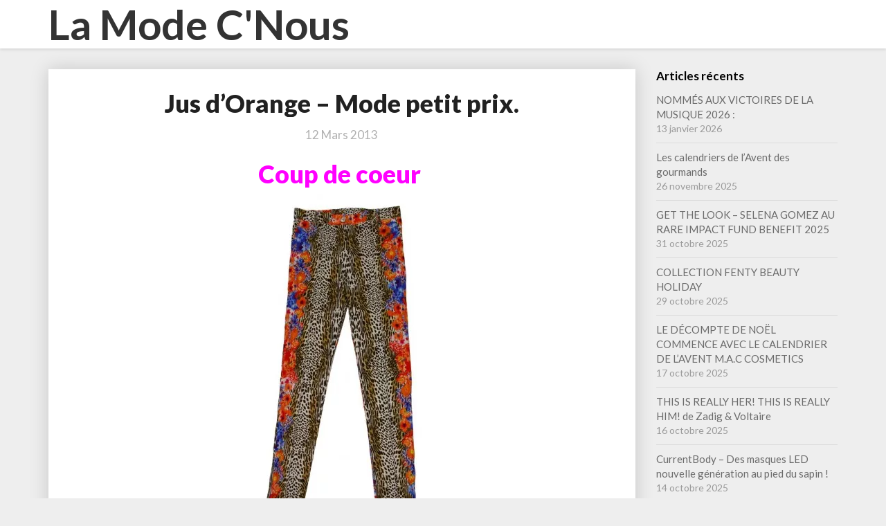

--- FILE ---
content_type: text/html; charset=UTF-8
request_url: https://www.lamodecnous.com/2013/03/12/jus-dorange-mode-petit-prix/
body_size: 7225
content:
<!DOCTYPE html><html xmlns="http://www.w3.org/1999/xhtml" lang="fr-FR"><head><meta charset="UTF-8" /><meta name="viewport" content="width=device-width" /><script data-cfasync="false" id="ao_optimized_gfonts_config">WebFontConfig={google:{families:["Lato:400,400italic,600,600italic,700,700i,900"] },classes:false, events:false, timeout:1500};</script><link rel="profile" href="http://gmpg.org/xfn/11" /><link rel="pingback" href="https://www.lamodecnous.com/xmlrpc.php" /><meta name='robots' content='index, follow, max-image-preview:large, max-snippet:-1, max-video-preview:-1' /><link media="all" href="https://www.lamodecnous.com/wp-content/cache/autoptimize/css/autoptimize_ee4829b2959771032ac7df7cf27512d0.css" rel="stylesheet"><title>Jus d&#039;Orange - Mode petit prix. - La Mode C&#039;Nous</title><meta name="description" content="Jus d&#039;Orange - Mode petit prix. Coup de coeur    &nbsp; Et aussi" /><link rel="canonical" href="https://www.lamodecnous.com/2013/03/12/jus-dorange-mode-petit-prix/" /><meta property="og:locale" content="fr_FR" /><meta property="og:type" content="article" /><meta property="og:title" content="Jus d&#039;Orange - Mode petit prix. - La Mode C&#039;Nous" /><meta property="og:description" content="Jus d&#039;Orange - Mode petit prix. Coup de coeur    &nbsp; Et aussi" /><meta property="og:url" content="https://www.lamodecnous.com/2013/03/12/jus-dorange-mode-petit-prix/" /><meta property="og:site_name" content="La Mode C&#039;Nous" /><meta property="article:publisher" content="https://www.facebook.com/LiveLaModeCNousOfficiel/" /><meta property="article:published_time" content="2013-03-12T16:13:27+00:00" /><meta property="article:modified_time" content="2014-09-28T22:47:16+00:00" /><meta property="og:image" content="https://www.lamodecnous.com/wp-content/uploads/2013/03/JDO_Pochette_Tye_Die_39e.jpg" /><meta property="og:image:width" content="1024" /><meta property="og:image:height" content="684" /><meta property="og:image:type" content="image/jpeg" /><meta name="author" content="Christel ENGSTROM BRINGUIER, Fondatrice" /><meta name="twitter:card" content="summary_large_image" /><meta name="twitter:creator" content="@obsessionluxe" /><meta name="twitter:site" content="@obsessionluxe" /><meta name="twitter:label1" content="Écrit par" /><meta name="twitter:data1" content="Christel ENGSTROM BRINGUIER, Fondatrice" /> <script type="application/ld+json" class="yoast-schema-graph">{"@context":"https://schema.org","@graph":[{"@type":"Article","@id":"https://www.lamodecnous.com/2013/03/12/jus-dorange-mode-petit-prix/#article","isPartOf":{"@id":"https://www.lamodecnous.com/2013/03/12/jus-dorange-mode-petit-prix/"},"author":{"name":"Christel ENGSTROM BRINGUIER, Fondatrice","@id":"https://www.lamodecnous.com/#/schema/person/0d591ffa4c258da96e2071a2b27220f8"},"headline":"Jus d&rsquo;Orange &#8211; Mode petit prix.","datePublished":"2013-03-12T16:13:27+00:00","dateModified":"2014-09-28T22:47:16+00:00","mainEntityOfPage":{"@id":"https://www.lamodecnous.com/2013/03/12/jus-dorange-mode-petit-prix/"},"wordCount":12,"image":{"@id":"https://www.lamodecnous.com/2013/03/12/jus-dorange-mode-petit-prix/#primaryimage"},"thumbnailUrl":"https://www.lamodecnous.com/wp-content/uploads/2013/03/JDO_Pochette_Tye_Die_39e.jpg","keywords":["Femme","jus d'orange","Look","Mode","petit prix"],"articleSection":["Plaisir"],"inLanguage":"fr-FR"},{"@type":"WebPage","@id":"https://www.lamodecnous.com/2013/03/12/jus-dorange-mode-petit-prix/","url":"https://www.lamodecnous.com/2013/03/12/jus-dorange-mode-petit-prix/","name":"Jus d'Orange - Mode petit prix. - La Mode C&#039;Nous","isPartOf":{"@id":"https://www.lamodecnous.com/#website"},"primaryImageOfPage":{"@id":"https://www.lamodecnous.com/2013/03/12/jus-dorange-mode-petit-prix/#primaryimage"},"image":{"@id":"https://www.lamodecnous.com/2013/03/12/jus-dorange-mode-petit-prix/#primaryimage"},"thumbnailUrl":"https://www.lamodecnous.com/wp-content/uploads/2013/03/JDO_Pochette_Tye_Die_39e.jpg","datePublished":"2013-03-12T16:13:27+00:00","dateModified":"2014-09-28T22:47:16+00:00","author":{"@id":"https://www.lamodecnous.com/#/schema/person/0d591ffa4c258da96e2071a2b27220f8"},"description":"Jus d'Orange - Mode petit prix. Coup de coeur  &nbsp; Et aussi","breadcrumb":{"@id":"https://www.lamodecnous.com/2013/03/12/jus-dorange-mode-petit-prix/#breadcrumb"},"inLanguage":"fr-FR","potentialAction":[{"@type":"ReadAction","target":["https://www.lamodecnous.com/2013/03/12/jus-dorange-mode-petit-prix/"]}]},{"@type":"ImageObject","inLanguage":"fr-FR","@id":"https://www.lamodecnous.com/2013/03/12/jus-dorange-mode-petit-prix/#primaryimage","url":"https://www.lamodecnous.com/wp-content/uploads/2013/03/JDO_Pochette_Tye_Die_39e.jpg","contentUrl":"https://www.lamodecnous.com/wp-content/uploads/2013/03/JDO_Pochette_Tye_Die_39e.jpg","width":1024,"height":684},{"@type":"BreadcrumbList","@id":"https://www.lamodecnous.com/2013/03/12/jus-dorange-mode-petit-prix/#breadcrumb","itemListElement":[{"@type":"ListItem","position":1,"name":"Accueil","item":"https://www.lamodecnous.com/"},{"@type":"ListItem","position":2,"name":"Plaisir","item":"https://www.lamodecnous.com/category/plaisir/"},{"@type":"ListItem","position":3,"name":"Jus d&rsquo;Orange &#8211; Mode petit prix."}]},{"@type":"WebSite","@id":"https://www.lamodecnous.com/#website","url":"https://www.lamodecnous.com/","name":"La Mode C&#039;Nous","description":"","potentialAction":[{"@type":"SearchAction","target":{"@type":"EntryPoint","urlTemplate":"https://www.lamodecnous.com/?s={search_term_string}"},"query-input":{"@type":"PropertyValueSpecification","valueRequired":true,"valueName":"search_term_string"}}],"inLanguage":"fr-FR"},{"@type":"Person","@id":"https://www.lamodecnous.com/#/schema/person/0d591ffa4c258da96e2071a2b27220f8","name":"Christel ENGSTROM BRINGUIER, Fondatrice","image":{"@type":"ImageObject","inLanguage":"fr-FR","@id":"https://www.lamodecnous.com/#/schema/person/image/","url":"https://secure.gravatar.com/avatar/e68492e8590e652879a91204c203b520?s=96&d=mm&r=g","contentUrl":"https://secure.gravatar.com/avatar/e68492e8590e652879a91204c203b520?s=96&d=mm&r=g","caption":"Christel ENGSTROM BRINGUIER, Fondatrice"},"sameAs":["https://www.lamodecnous.com","https://www.instagram.com/christel_engstrom_bringuier/"]}]}</script> <link rel='dns-prefetch' href='//ajax.googleapis.com' /><link rel='dns-prefetch' href='//www.lamodecnous.com' /><link rel='dns-prefetch' href='//www.googletagmanager.com' /><link href='https://ajax.googleapis.com' rel='preconnect' /><link href='https://fonts.gstatic.com' crossorigin='anonymous' rel='preconnect' /><link href='https://fonts.googleapis.com' rel='preconnect' /><link rel="alternate" type="application/rss+xml" title="La Mode C&#039;Nous &raquo; Flux" href="https://www.lamodecnous.com/feed/" /><link rel="alternate" type="application/rss+xml" title="La Mode C&#039;Nous &raquo; Flux des commentaires" href="https://www.lamodecnous.com/comments/feed/" /> <script type="text/javascript" src="https://www.lamodecnous.com/wp-includes/js/jquery/jquery.min.js" id="jquery-core-js"></script> <!--[if lt IE 9]> <script type="text/javascript" src="https://www.lamodecnous.com/wp-content/themes/journalistic/js/html5shiv.js" id="html5shiv-js"></script> <![endif]--><link rel="https://api.w.org/" href="https://www.lamodecnous.com/wp-json/" /><link rel="alternate" title="JSON" type="application/json" href="https://www.lamodecnous.com/wp-json/wp/v2/posts/662" /><link rel="EditURI" type="application/rsd+xml" title="RSD" href="https://www.lamodecnous.com/xmlrpc.php?rsd" /><meta name="generator" content="WordPress 6.7.2" /><link rel='shortlink' href='https://www.lamodecnous.com/?p=662' /><link rel="alternate" title="oEmbed (JSON)" type="application/json+oembed" href="https://www.lamodecnous.com/wp-json/oembed/1.0/embed?url=https%3A%2F%2Fwww.lamodecnous.com%2F2013%2F03%2F12%2Fjus-dorange-mode-petit-prix%2F" /><link rel="alternate" title="oEmbed (XML)" type="text/xml+oembed" href="https://www.lamodecnous.com/wp-json/oembed/1.0/embed?url=https%3A%2F%2Fwww.lamodecnous.com%2F2013%2F03%2F12%2Fjus-dorange-mode-petit-prix%2F&#038;format=xml" /><meta name="generator" content="Site Kit by Google 1.170.0" /><style type="text/css" id="journalistic-header-css">.site-header {
					background: url(https://www.lamodecnous.com/wp-content/uploads/2020/05/maquillage-copie-scaled.jpg) no-repeat scroll top;
											background-size: cover;
						background-position:top;
									}

				@media (min-width: 768px) and (max-width: 1024px){
					.site-header {
													background-size: cover;
							background-position:top;
										
					}
				}

				@media (max-width: 767px) {
					.site-header {
													background-size: cover;
							background-position:top;
										
					}
				}
				@media (max-width: 359px) {
					.site-header {
													background-size: cover;
							background-position:top;
												
					}
					
				}
				.site-header{
					-webkit-box-shadow: 0px 0px 2px 1px rgba(182,182,182,0.3);
			    	-moz-box-shadow: 0px 0px 2px 1px rgba(182,182,182,0.3);
			    	-o-box-shadow: 0px 0px 2px 1px rgba(182,182,182,0.3);
			    	box-shadow: 0px 0px 2px 1px rgba(182,182,182,0.3);
				}
  
		.site-title,
		.site-description {
			color: #fff;
		}
		.site-title::after{
			background: #fff;
			content:"";       
		}</style><link rel="icon" href="https://www.lamodecnous.com/wp-content/uploads/2015/02/cropped-logotype-la-mode-c-nous-live-la-mode-c-nous-lmcn-livelamodecnous-32x32.jpg" sizes="32x32" /><link rel="icon" href="https://www.lamodecnous.com/wp-content/uploads/2015/02/cropped-logotype-la-mode-c-nous-live-la-mode-c-nous-lmcn-livelamodecnous-192x192.jpg" sizes="192x192" /><link rel="apple-touch-icon" href="https://www.lamodecnous.com/wp-content/uploads/2015/02/cropped-logotype-la-mode-c-nous-live-la-mode-c-nous-lmcn-livelamodecnous-180x180.jpg" /><meta name="msapplication-TileImage" content="https://www.lamodecnous.com/wp-content/uploads/2015/02/cropped-logotype-la-mode-c-nous-live-la-mode-c-nous-lmcn-livelamodecnous-270x270.jpg" /><script data-cfasync="false" id="ao_optimized_gfonts_webfontloader">(function() {var wf = document.createElement('script');wf.src='https://ajax.googleapis.com/ajax/libs/webfont/1/webfont.js';wf.type='text/javascript';wf.async='true';var s=document.getElementsByTagName('script')[0];s.parentNode.insertBefore(wf, s);})();</script></head><body class="post-template-default single single-post postid-662 single-format-standard group-blog"><div id="page" class="hfeed site"><header id="masthead"  role="banner"><nav class="navbar lh-nav-bg-transform navbar-default navbar-fixed-top navbar-left" role="navigation"><div class="container" id="navigation_menu"><div class="navbar-header"> <button type="button" class="navbar-toggle" data-toggle="collapse" data-target=".navbar-ex1-collapse"> <span class="sr-only">Toggle Navigation</span> <span class="icon-bar"></span> <span class="icon-bar"></span> <span class="icon-bar"></span> </button> <a href="https://www.lamodecnous.com/"><div class="navbar-brand">La Mode C&#039;Nous</div> </a></div></div></nav></header><div id="content" class="site-content"><div class="container"><div class="row"><div id="primary" class="col-md-9 content-area"><main id="main" role="main"><article id="post-662"  class="post-content post-662 post type-post status-publish format-standard has-post-thumbnail hentry category-plaisir tag-femme tag-jus-dorange tag-look tag-mode tag-petit-prix"><header class="entry-header"> <span class="screen-reader-text">Jus d&rsquo;Orange &#8211; Mode petit prix.</span><h1 class="entry-title">Jus d&rsquo;Orange &#8211; Mode petit prix.</h1><div class="entry-meta"><h5 class="entry-date"><time class="entry-date" datetime="2013-03-12T17:13:27+01:00" pubdate>12 mars 2013 </time></h5></div></header><div class="entry-content"><h1 style="text-align: center;"><span style="color: #ff00ff;">Coup de coeur </span></h1><p><a href="http://www.lamodecnous.com/wp-content/uploads/2013/03/JUS-D-ORANGE_Jean-leopard-fleuri_59e.jpg"><img fetchpriority="high" decoding="async" class="aligncenter size-large wp-image-664" alt="JUS D ORANGE_Jean leopard fleuri_59e" src="http://www.lamodecnous.com/wp-content/uploads/2013/03/JUS-D-ORANGE_Jean-leopard-fleuri_59e-295x500.jpg" width="295" height="500" srcset="https://www.lamodecnous.com/wp-content/uploads/2013/03/JUS-D-ORANGE_Jean-leopard-fleuri_59e-295x500.jpg 295w, https://www.lamodecnous.com/wp-content/uploads/2013/03/JUS-D-ORANGE_Jean-leopard-fleuri_59e-147x250.jpg 147w" sizes="(max-width: 295px) 100vw, 295px" /></a></p><p>&nbsp;</p><h1 style="text-align: center;"><span style="color: #ff00ff;">Et aussi</span></h1><p><a href="http://www.lamodecnous.com/wp-content/uploads/2013/03/JUS-D-ORANGE_Jean-leopard-fleuri_59e.jpg"><noscript><img decoding="async" class="aligncenter size-large wp-image-663" alt="JUS D ORANGE_Jean leopard fleuri turquoise_59e" src="http://www.lamodecnous.com/wp-content/uploads/2013/03/JUS-D-ORANGE_Jean-leopard-fleuri-turquoise_59e-333x500.jpg" width="333" height="500" srcset="https://www.lamodecnous.com/wp-content/uploads/2013/03/JUS-D-ORANGE_Jean-leopard-fleuri-turquoise_59e-333x500.jpg 333w, https://www.lamodecnous.com/wp-content/uploads/2013/03/JUS-D-ORANGE_Jean-leopard-fleuri-turquoise_59e-166x250.jpg 166w, https://www.lamodecnous.com/wp-content/uploads/2013/03/JUS-D-ORANGE_Jean-leopard-fleuri-turquoise_59e.jpg 682w" sizes="(max-width: 333px) 100vw, 333px" /></noscript><img decoding="async" class="lazyload aligncenter size-large wp-image-663" alt="JUS D ORANGE_Jean leopard fleuri turquoise_59e" src='data:image/svg+xml,%3Csvg%20xmlns=%22http://www.w3.org/2000/svg%22%20viewBox=%220%200%20333%20500%22%3E%3C/svg%3E' data-src="http://www.lamodecnous.com/wp-content/uploads/2013/03/JUS-D-ORANGE_Jean-leopard-fleuri-turquoise_59e-333x500.jpg" width="333" height="500" data-srcset="https://www.lamodecnous.com/wp-content/uploads/2013/03/JUS-D-ORANGE_Jean-leopard-fleuri-turquoise_59e-333x500.jpg 333w, https://www.lamodecnous.com/wp-content/uploads/2013/03/JUS-D-ORANGE_Jean-leopard-fleuri-turquoise_59e-166x250.jpg 166w, https://www.lamodecnous.com/wp-content/uploads/2013/03/JUS-D-ORANGE_Jean-leopard-fleuri-turquoise_59e.jpg 682w" data-sizes="(max-width: 333px) 100vw, 333px" /></a> <a href="http://www.lamodecnous.com/wp-content/uploads/2013/03/JDO_Legging_Raye_39e.jpg"><noscript><img decoding="async" class="aligncenter size-large wp-image-665" alt="JDO_Legging_Raye_39e" src="http://www.lamodecnous.com/wp-content/uploads/2013/03/JDO_Legging_Raye_39e-333x500.jpg" width="333" height="500" srcset="https://www.lamodecnous.com/wp-content/uploads/2013/03/JDO_Legging_Raye_39e-333x500.jpg 333w, https://www.lamodecnous.com/wp-content/uploads/2013/03/JDO_Legging_Raye_39e-166x250.jpg 166w, https://www.lamodecnous.com/wp-content/uploads/2013/03/JDO_Legging_Raye_39e.jpg 682w" sizes="(max-width: 333px) 100vw, 333px" /></noscript><img decoding="async" class="lazyload aligncenter size-large wp-image-665" alt="JDO_Legging_Raye_39e" src='data:image/svg+xml,%3Csvg%20xmlns=%22http://www.w3.org/2000/svg%22%20viewBox=%220%200%20333%20500%22%3E%3C/svg%3E' data-src="http://www.lamodecnous.com/wp-content/uploads/2013/03/JDO_Legging_Raye_39e-333x500.jpg" width="333" height="500" data-srcset="https://www.lamodecnous.com/wp-content/uploads/2013/03/JDO_Legging_Raye_39e-333x500.jpg 333w, https://www.lamodecnous.com/wp-content/uploads/2013/03/JDO_Legging_Raye_39e-166x250.jpg 166w, https://www.lamodecnous.com/wp-content/uploads/2013/03/JDO_Legging_Raye_39e.jpg 682w" data-sizes="(max-width: 333px) 100vw, 333px" /></a> <a href="http://www.lamodecnous.com/wp-content/uploads/2013/03/JDO_Mini_Jupe_Rayee_49e.jpg"><noscript><img decoding="async" class="aligncenter size-large wp-image-666" alt="JDO_Mini_Jupe_Rayee_49e" src="http://www.lamodecnous.com/wp-content/uploads/2013/03/JDO_Mini_Jupe_Rayee_49e-500x333.jpg" width="500" height="333" srcset="https://www.lamodecnous.com/wp-content/uploads/2013/03/JDO_Mini_Jupe_Rayee_49e-500x333.jpg 500w, https://www.lamodecnous.com/wp-content/uploads/2013/03/JDO_Mini_Jupe_Rayee_49e-250x166.jpg 250w, https://www.lamodecnous.com/wp-content/uploads/2013/03/JDO_Mini_Jupe_Rayee_49e.jpg 1024w" sizes="(max-width: 500px) 100vw, 500px" /></noscript><img decoding="async" class="lazyload aligncenter size-large wp-image-666" alt="JDO_Mini_Jupe_Rayee_49e" src='data:image/svg+xml,%3Csvg%20xmlns=%22http://www.w3.org/2000/svg%22%20viewBox=%220%200%20500%20333%22%3E%3C/svg%3E' data-src="http://www.lamodecnous.com/wp-content/uploads/2013/03/JDO_Mini_Jupe_Rayee_49e-500x333.jpg" width="500" height="333" data-srcset="https://www.lamodecnous.com/wp-content/uploads/2013/03/JDO_Mini_Jupe_Rayee_49e-500x333.jpg 500w, https://www.lamodecnous.com/wp-content/uploads/2013/03/JDO_Mini_Jupe_Rayee_49e-250x166.jpg 250w, https://www.lamodecnous.com/wp-content/uploads/2013/03/JDO_Mini_Jupe_Rayee_49e.jpg 1024w" data-sizes="(max-width: 500px) 100vw, 500px" /></a> <a href="http://www.lamodecnous.com/wp-content/uploads/2013/03/JDO_Legging_Rouge_39e.jpg"><noscript><img decoding="async" class="aligncenter size-large wp-image-667" alt="JDO_Legging_Rouge_39e" src="http://www.lamodecnous.com/wp-content/uploads/2013/03/JDO_Legging_Rouge_39e-289x500.jpg" width="289" height="500" srcset="https://www.lamodecnous.com/wp-content/uploads/2013/03/JDO_Legging_Rouge_39e-289x500.jpg 289w, https://www.lamodecnous.com/wp-content/uploads/2013/03/JDO_Legging_Rouge_39e-144x250.jpg 144w, https://www.lamodecnous.com/wp-content/uploads/2013/03/JDO_Legging_Rouge_39e.jpg 592w" sizes="(max-width: 289px) 100vw, 289px" /></noscript><img decoding="async" class="lazyload aligncenter size-large wp-image-667" alt="JDO_Legging_Rouge_39e" src='data:image/svg+xml,%3Csvg%20xmlns=%22http://www.w3.org/2000/svg%22%20viewBox=%220%200%20289%20500%22%3E%3C/svg%3E' data-src="http://www.lamodecnous.com/wp-content/uploads/2013/03/JDO_Legging_Rouge_39e-289x500.jpg" width="289" height="500" data-srcset="https://www.lamodecnous.com/wp-content/uploads/2013/03/JDO_Legging_Rouge_39e-289x500.jpg 289w, https://www.lamodecnous.com/wp-content/uploads/2013/03/JDO_Legging_Rouge_39e-144x250.jpg 144w, https://www.lamodecnous.com/wp-content/uploads/2013/03/JDO_Legging_Rouge_39e.jpg 592w" data-sizes="(max-width: 289px) 100vw, 289px" /></a> <a href="http://www.lamodecnous.com/wp-content/uploads/2013/03/JDO_Robe_Rouge_69e.jpg"><noscript><img decoding="async" class="aligncenter size-large wp-image-668" alt="JDO_Robe_Rouge_69e" src="http://www.lamodecnous.com/wp-content/uploads/2013/03/JDO_Robe_Rouge_69e-289x500.jpg" width="289" height="500" srcset="https://www.lamodecnous.com/wp-content/uploads/2013/03/JDO_Robe_Rouge_69e-289x500.jpg 289w, https://www.lamodecnous.com/wp-content/uploads/2013/03/JDO_Robe_Rouge_69e-144x250.jpg 144w, https://www.lamodecnous.com/wp-content/uploads/2013/03/JDO_Robe_Rouge_69e.jpg 592w" sizes="(max-width: 289px) 100vw, 289px" /></noscript><img decoding="async" class="lazyload aligncenter size-large wp-image-668" alt="JDO_Robe_Rouge_69e" src='data:image/svg+xml,%3Csvg%20xmlns=%22http://www.w3.org/2000/svg%22%20viewBox=%220%200%20289%20500%22%3E%3C/svg%3E' data-src="http://www.lamodecnous.com/wp-content/uploads/2013/03/JDO_Robe_Rouge_69e-289x500.jpg" width="289" height="500" data-srcset="https://www.lamodecnous.com/wp-content/uploads/2013/03/JDO_Robe_Rouge_69e-289x500.jpg 289w, https://www.lamodecnous.com/wp-content/uploads/2013/03/JDO_Robe_Rouge_69e-144x250.jpg 144w, https://www.lamodecnous.com/wp-content/uploads/2013/03/JDO_Robe_Rouge_69e.jpg 592w" data-sizes="(max-width: 289px) 100vw, 289px" /></a> <a href="http://www.lamodecnous.com/wp-content/uploads/2013/03/JDO_Robe_Bicolore_Rouge_69e.jpg"><noscript><img decoding="async" class="aligncenter size-large wp-image-669" alt="JDO_Robe_Bicolore_Rouge_69e" src="http://www.lamodecnous.com/wp-content/uploads/2013/03/JDO_Robe_Bicolore_Rouge_69e-275x500.jpg" width="275" height="500" srcset="https://www.lamodecnous.com/wp-content/uploads/2013/03/JDO_Robe_Bicolore_Rouge_69e-275x500.jpg 275w, https://www.lamodecnous.com/wp-content/uploads/2013/03/JDO_Robe_Bicolore_Rouge_69e-137x250.jpg 137w, https://www.lamodecnous.com/wp-content/uploads/2013/03/JDO_Robe_Bicolore_Rouge_69e.jpg 564w" sizes="(max-width: 275px) 100vw, 275px" /></noscript><img decoding="async" class="lazyload aligncenter size-large wp-image-669" alt="JDO_Robe_Bicolore_Rouge_69e" src='data:image/svg+xml,%3Csvg%20xmlns=%22http://www.w3.org/2000/svg%22%20viewBox=%220%200%20275%20500%22%3E%3C/svg%3E' data-src="http://www.lamodecnous.com/wp-content/uploads/2013/03/JDO_Robe_Bicolore_Rouge_69e-275x500.jpg" width="275" height="500" data-srcset="https://www.lamodecnous.com/wp-content/uploads/2013/03/JDO_Robe_Bicolore_Rouge_69e-275x500.jpg 275w, https://www.lamodecnous.com/wp-content/uploads/2013/03/JDO_Robe_Bicolore_Rouge_69e-137x250.jpg 137w, https://www.lamodecnous.com/wp-content/uploads/2013/03/JDO_Robe_Bicolore_Rouge_69e.jpg 564w" data-sizes="(max-width: 275px) 100vw, 275px" /></a> <a href="http://www.lamodecnous.com/wp-content/uploads/2013/03/JDO_Pochette_Rayee_29e.jpg"><noscript><img decoding="async" class="aligncenter size-large wp-image-670" alt="JDO_Pochette_Rayee_29e" src="http://www.lamodecnous.com/wp-content/uploads/2013/03/JDO_Pochette_Rayee_29e-500x377.jpg" width="500" height="377" srcset="https://www.lamodecnous.com/wp-content/uploads/2013/03/JDO_Pochette_Rayee_29e-500x377.jpg 500w, https://www.lamodecnous.com/wp-content/uploads/2013/03/JDO_Pochette_Rayee_29e-250x188.jpg 250w, https://www.lamodecnous.com/wp-content/uploads/2013/03/JDO_Pochette_Rayee_29e.jpg 1024w" sizes="(max-width: 500px) 100vw, 500px" /></noscript><img decoding="async" class="lazyload aligncenter size-large wp-image-670" alt="JDO_Pochette_Rayee_29e" src='data:image/svg+xml,%3Csvg%20xmlns=%22http://www.w3.org/2000/svg%22%20viewBox=%220%200%20500%20377%22%3E%3C/svg%3E' data-src="http://www.lamodecnous.com/wp-content/uploads/2013/03/JDO_Pochette_Rayee_29e-500x377.jpg" width="500" height="377" data-srcset="https://www.lamodecnous.com/wp-content/uploads/2013/03/JDO_Pochette_Rayee_29e-500x377.jpg 500w, https://www.lamodecnous.com/wp-content/uploads/2013/03/JDO_Pochette_Rayee_29e-250x188.jpg 250w, https://www.lamodecnous.com/wp-content/uploads/2013/03/JDO_Pochette_Rayee_29e.jpg 1024w" data-sizes="(max-width: 500px) 100vw, 500px" /></a> <a href="http://www.lamodecnous.com/wp-content/uploads/2013/03/JDO_Robe_Neoprene_59e.jpg"><noscript><img decoding="async" class="aligncenter size-large wp-image-671" alt="JDO_Robe_Neoprene_59e" src="http://www.lamodecnous.com/wp-content/uploads/2013/03/JDO_Robe_Neoprene_59e-347x500.jpg" width="347" height="500" srcset="https://www.lamodecnous.com/wp-content/uploads/2013/03/JDO_Robe_Neoprene_59e-347x500.jpg 347w, https://www.lamodecnous.com/wp-content/uploads/2013/03/JDO_Robe_Neoprene_59e-173x250.jpg 173w, https://www.lamodecnous.com/wp-content/uploads/2013/03/JDO_Robe_Neoprene_59e.jpg 711w" sizes="(max-width: 347px) 100vw, 347px" /></noscript><img decoding="async" class="lazyload aligncenter size-large wp-image-671" alt="JDO_Robe_Neoprene_59e" src='data:image/svg+xml,%3Csvg%20xmlns=%22http://www.w3.org/2000/svg%22%20viewBox=%220%200%20347%20500%22%3E%3C/svg%3E' data-src="http://www.lamodecnous.com/wp-content/uploads/2013/03/JDO_Robe_Neoprene_59e-347x500.jpg" width="347" height="500" data-srcset="https://www.lamodecnous.com/wp-content/uploads/2013/03/JDO_Robe_Neoprene_59e-347x500.jpg 347w, https://www.lamodecnous.com/wp-content/uploads/2013/03/JDO_Robe_Neoprene_59e-173x250.jpg 173w, https://www.lamodecnous.com/wp-content/uploads/2013/03/JDO_Robe_Neoprene_59e.jpg 711w" data-sizes="(max-width: 347px) 100vw, 347px" /></a> <a href="http://www.lamodecnous.com/wp-content/uploads/2013/03/JDO_Robe_Graphique_Noir_69e.jpg"><noscript><img decoding="async" class="aligncenter size-large wp-image-672" alt="JDO_Robe_Graphique_Noir_69e" src="http://www.lamodecnous.com/wp-content/uploads/2013/03/JDO_Robe_Graphique_Noir_69e-327x500.jpg" width="327" height="500" srcset="https://www.lamodecnous.com/wp-content/uploads/2013/03/JDO_Robe_Graphique_Noir_69e-327x500.jpg 327w, https://www.lamodecnous.com/wp-content/uploads/2013/03/JDO_Robe_Graphique_Noir_69e-163x250.jpg 163w, https://www.lamodecnous.com/wp-content/uploads/2013/03/JDO_Robe_Graphique_Noir_69e.jpg 671w" sizes="(max-width: 327px) 100vw, 327px" /></noscript><img decoding="async" class="lazyload aligncenter size-large wp-image-672" alt="JDO_Robe_Graphique_Noir_69e" src='data:image/svg+xml,%3Csvg%20xmlns=%22http://www.w3.org/2000/svg%22%20viewBox=%220%200%20327%20500%22%3E%3C/svg%3E' data-src="http://www.lamodecnous.com/wp-content/uploads/2013/03/JDO_Robe_Graphique_Noir_69e-327x500.jpg" width="327" height="500" data-srcset="https://www.lamodecnous.com/wp-content/uploads/2013/03/JDO_Robe_Graphique_Noir_69e-327x500.jpg 327w, https://www.lamodecnous.com/wp-content/uploads/2013/03/JDO_Robe_Graphique_Noir_69e-163x250.jpg 163w, https://www.lamodecnous.com/wp-content/uploads/2013/03/JDO_Robe_Graphique_Noir_69e.jpg 671w" data-sizes="(max-width: 327px) 100vw, 327px" /></a> <a href="http://www.lamodecnous.com/wp-content/uploads/2013/03/JDO_Top_Dentelle_39e.jpg"><noscript><img decoding="async" class="aligncenter size-large wp-image-673" alt="JDO_Top_Dentelle_39e" src="http://www.lamodecnous.com/wp-content/uploads/2013/03/JDO_Top_Dentelle_39e-500x333.jpg" width="500" height="333" srcset="https://www.lamodecnous.com/wp-content/uploads/2013/03/JDO_Top_Dentelle_39e-500x333.jpg 500w, https://www.lamodecnous.com/wp-content/uploads/2013/03/JDO_Top_Dentelle_39e-250x166.jpg 250w, https://www.lamodecnous.com/wp-content/uploads/2013/03/JDO_Top_Dentelle_39e.jpg 1024w" sizes="(max-width: 500px) 100vw, 500px" /></noscript><img decoding="async" class="lazyload aligncenter size-large wp-image-673" alt="JDO_Top_Dentelle_39e" src='data:image/svg+xml,%3Csvg%20xmlns=%22http://www.w3.org/2000/svg%22%20viewBox=%220%200%20500%20333%22%3E%3C/svg%3E' data-src="http://www.lamodecnous.com/wp-content/uploads/2013/03/JDO_Top_Dentelle_39e-500x333.jpg" width="500" height="333" data-srcset="https://www.lamodecnous.com/wp-content/uploads/2013/03/JDO_Top_Dentelle_39e-500x333.jpg 500w, https://www.lamodecnous.com/wp-content/uploads/2013/03/JDO_Top_Dentelle_39e-250x166.jpg 250w, https://www.lamodecnous.com/wp-content/uploads/2013/03/JDO_Top_Dentelle_39e.jpg 1024w" data-sizes="(max-width: 500px) 100vw, 500px" /></a> <a href="http://www.lamodecnous.com/wp-content/uploads/2013/03/JDO_Pochette_Patcwork_39e.jpg"><noscript><img decoding="async" class="aligncenter size-large wp-image-674" alt="JDO_Pochette_Patcwork_39e" src="http://www.lamodecnous.com/wp-content/uploads/2013/03/JDO_Pochette_Patcwork_39e-500x333.jpg" width="500" height="333" srcset="https://www.lamodecnous.com/wp-content/uploads/2013/03/JDO_Pochette_Patcwork_39e-500x333.jpg 500w, https://www.lamodecnous.com/wp-content/uploads/2013/03/JDO_Pochette_Patcwork_39e-250x166.jpg 250w, https://www.lamodecnous.com/wp-content/uploads/2013/03/JDO_Pochette_Patcwork_39e.jpg 1024w" sizes="(max-width: 500px) 100vw, 500px" /></noscript><img decoding="async" class="lazyload aligncenter size-large wp-image-674" alt="JDO_Pochette_Patcwork_39e" src='data:image/svg+xml,%3Csvg%20xmlns=%22http://www.w3.org/2000/svg%22%20viewBox=%220%200%20500%20333%22%3E%3C/svg%3E' data-src="http://www.lamodecnous.com/wp-content/uploads/2013/03/JDO_Pochette_Patcwork_39e-500x333.jpg" width="500" height="333" data-srcset="https://www.lamodecnous.com/wp-content/uploads/2013/03/JDO_Pochette_Patcwork_39e-500x333.jpg 500w, https://www.lamodecnous.com/wp-content/uploads/2013/03/JDO_Pochette_Patcwork_39e-250x166.jpg 250w, https://www.lamodecnous.com/wp-content/uploads/2013/03/JDO_Pochette_Patcwork_39e.jpg 1024w" data-sizes="(max-width: 500px) 100vw, 500px" /></a> <a href="http://www.lamodecnous.com/wp-content/uploads/2013/03/JDO_Pochette_Paillettes_39e.jpg"><noscript><img decoding="async" class="aligncenter size-large wp-image-675" alt="JDO_Pochette_Paillettes_39e" src="http://www.lamodecnous.com/wp-content/uploads/2013/03/JDO_Pochette_Paillettes_39e-500x333.jpg" width="500" height="333" srcset="https://www.lamodecnous.com/wp-content/uploads/2013/03/JDO_Pochette_Paillettes_39e-500x333.jpg 500w, https://www.lamodecnous.com/wp-content/uploads/2013/03/JDO_Pochette_Paillettes_39e-250x166.jpg 250w, https://www.lamodecnous.com/wp-content/uploads/2013/03/JDO_Pochette_Paillettes_39e.jpg 1024w" sizes="(max-width: 500px) 100vw, 500px" /></noscript><img decoding="async" class="lazyload aligncenter size-large wp-image-675" alt="JDO_Pochette_Paillettes_39e" src='data:image/svg+xml,%3Csvg%20xmlns=%22http://www.w3.org/2000/svg%22%20viewBox=%220%200%20500%20333%22%3E%3C/svg%3E' data-src="http://www.lamodecnous.com/wp-content/uploads/2013/03/JDO_Pochette_Paillettes_39e-500x333.jpg" width="500" height="333" data-srcset="https://www.lamodecnous.com/wp-content/uploads/2013/03/JDO_Pochette_Paillettes_39e-500x333.jpg 500w, https://www.lamodecnous.com/wp-content/uploads/2013/03/JDO_Pochette_Paillettes_39e-250x166.jpg 250w, https://www.lamodecnous.com/wp-content/uploads/2013/03/JDO_Pochette_Paillettes_39e.jpg 1024w" data-sizes="(max-width: 500px) 100vw, 500px" /></a> <a href="http://www.lamodecnous.com/wp-content/uploads/2013/03/JDO_Robe_Grapique_Corail_69e.jpg"><noscript><img decoding="async" class="aligncenter size-large wp-image-676" alt="JDO_Robe_Grapique_Corail_69e" src="http://www.lamodecnous.com/wp-content/uploads/2013/03/JDO_Robe_Grapique_Corail_69e-333x500.jpg" width="333" height="500" srcset="https://www.lamodecnous.com/wp-content/uploads/2013/03/JDO_Robe_Grapique_Corail_69e-333x500.jpg 333w, https://www.lamodecnous.com/wp-content/uploads/2013/03/JDO_Robe_Grapique_Corail_69e-166x250.jpg 166w, https://www.lamodecnous.com/wp-content/uploads/2013/03/JDO_Robe_Grapique_Corail_69e.jpg 682w" sizes="(max-width: 333px) 100vw, 333px" /></noscript><img decoding="async" class="lazyload aligncenter size-large wp-image-676" alt="JDO_Robe_Grapique_Corail_69e" src='data:image/svg+xml,%3Csvg%20xmlns=%22http://www.w3.org/2000/svg%22%20viewBox=%220%200%20333%20500%22%3E%3C/svg%3E' data-src="http://www.lamodecnous.com/wp-content/uploads/2013/03/JDO_Robe_Grapique_Corail_69e-333x500.jpg" width="333" height="500" data-srcset="https://www.lamodecnous.com/wp-content/uploads/2013/03/JDO_Robe_Grapique_Corail_69e-333x500.jpg 333w, https://www.lamodecnous.com/wp-content/uploads/2013/03/JDO_Robe_Grapique_Corail_69e-166x250.jpg 166w, https://www.lamodecnous.com/wp-content/uploads/2013/03/JDO_Robe_Grapique_Corail_69e.jpg 682w" data-sizes="(max-width: 333px) 100vw, 333px" /></a> <a href="http://www.lamodecnous.com/wp-content/uploads/2013/03/JDO_Robe_Graphique_69e.jpg"><noscript><img decoding="async" class="aligncenter size-large wp-image-677" alt="JDO_Robe_Graphique_69e" src="http://www.lamodecnous.com/wp-content/uploads/2013/03/JDO_Robe_Graphique_69e-333x500.jpg" width="333" height="500" srcset="https://www.lamodecnous.com/wp-content/uploads/2013/03/JDO_Robe_Graphique_69e-333x500.jpg 333w, https://www.lamodecnous.com/wp-content/uploads/2013/03/JDO_Robe_Graphique_69e-166x250.jpg 166w, https://www.lamodecnous.com/wp-content/uploads/2013/03/JDO_Robe_Graphique_69e.jpg 682w" sizes="(max-width: 333px) 100vw, 333px" /></noscript><img decoding="async" class="lazyload aligncenter size-large wp-image-677" alt="JDO_Robe_Graphique_69e" src='data:image/svg+xml,%3Csvg%20xmlns=%22http://www.w3.org/2000/svg%22%20viewBox=%220%200%20333%20500%22%3E%3C/svg%3E' data-src="http://www.lamodecnous.com/wp-content/uploads/2013/03/JDO_Robe_Graphique_69e-333x500.jpg" width="333" height="500" data-srcset="https://www.lamodecnous.com/wp-content/uploads/2013/03/JDO_Robe_Graphique_69e-333x500.jpg 333w, https://www.lamodecnous.com/wp-content/uploads/2013/03/JDO_Robe_Graphique_69e-166x250.jpg 166w, https://www.lamodecnous.com/wp-content/uploads/2013/03/JDO_Robe_Graphique_69e.jpg 682w" data-sizes="(max-width: 333px) 100vw, 333px" /></a> <a href="http://www.lamodecnous.com/wp-content/uploads/2013/03/JDO_Robe_Bicolore_69e.jpg"><noscript><img decoding="async" class="aligncenter size-large wp-image-678" alt="JDO_Robe_Bicolore_69e" src="http://www.lamodecnous.com/wp-content/uploads/2013/03/JDO_Robe_Bicolore_69e-290x500.jpg" width="290" height="500" srcset="https://www.lamodecnous.com/wp-content/uploads/2013/03/JDO_Robe_Bicolore_69e-290x500.jpg 290w, https://www.lamodecnous.com/wp-content/uploads/2013/03/JDO_Robe_Bicolore_69e-145x250.jpg 145w, https://www.lamodecnous.com/wp-content/uploads/2013/03/JDO_Robe_Bicolore_69e.jpg 595w" sizes="(max-width: 290px) 100vw, 290px" /></noscript><img decoding="async" class="lazyload aligncenter size-large wp-image-678" alt="JDO_Robe_Bicolore_69e" src='data:image/svg+xml,%3Csvg%20xmlns=%22http://www.w3.org/2000/svg%22%20viewBox=%220%200%20290%20500%22%3E%3C/svg%3E' data-src="http://www.lamodecnous.com/wp-content/uploads/2013/03/JDO_Robe_Bicolore_69e-290x500.jpg" width="290" height="500" data-srcset="https://www.lamodecnous.com/wp-content/uploads/2013/03/JDO_Robe_Bicolore_69e-290x500.jpg 290w, https://www.lamodecnous.com/wp-content/uploads/2013/03/JDO_Robe_Bicolore_69e-145x250.jpg 145w, https://www.lamodecnous.com/wp-content/uploads/2013/03/JDO_Robe_Bicolore_69e.jpg 595w" data-sizes="(max-width: 290px) 100vw, 290px" /></a> <a href="http://www.lamodecnous.com/wp-content/uploads/2013/03/JDO_Top_Col_Claudine_39e.jpg"><noscript><img decoding="async" class="aligncenter size-large wp-image-679" alt="JDO_Top_Col_Claudine_39e" src="http://www.lamodecnous.com/wp-content/uploads/2013/03/JDO_Top_Col_Claudine_39e-333x500.jpg" width="333" height="500" srcset="https://www.lamodecnous.com/wp-content/uploads/2013/03/JDO_Top_Col_Claudine_39e-333x500.jpg 333w, https://www.lamodecnous.com/wp-content/uploads/2013/03/JDO_Top_Col_Claudine_39e-166x250.jpg 166w, https://www.lamodecnous.com/wp-content/uploads/2013/03/JDO_Top_Col_Claudine_39e.jpg 682w" sizes="(max-width: 333px) 100vw, 333px" /></noscript><img decoding="async" class="lazyload aligncenter size-large wp-image-679" alt="JDO_Top_Col_Claudine_39e" src='data:image/svg+xml,%3Csvg%20xmlns=%22http://www.w3.org/2000/svg%22%20viewBox=%220%200%20333%20500%22%3E%3C/svg%3E' data-src="http://www.lamodecnous.com/wp-content/uploads/2013/03/JDO_Top_Col_Claudine_39e-333x500.jpg" width="333" height="500" data-srcset="https://www.lamodecnous.com/wp-content/uploads/2013/03/JDO_Top_Col_Claudine_39e-333x500.jpg 333w, https://www.lamodecnous.com/wp-content/uploads/2013/03/JDO_Top_Col_Claudine_39e-166x250.jpg 166w, https://www.lamodecnous.com/wp-content/uploads/2013/03/JDO_Top_Col_Claudine_39e.jpg 682w" data-sizes="(max-width: 333px) 100vw, 333px" /></a> <a href="http://www.lamodecnous.com/wp-content/uploads/2013/03/JDO_Robe_Peplum_69e.jpg"><noscript><img decoding="async" class="aligncenter size-large wp-image-680" alt="JDO_Robe_Peplum_69e" src="http://www.lamodecnous.com/wp-content/uploads/2013/03/JDO_Robe_Peplum_69e-303x500.jpg" width="303" height="500" srcset="https://www.lamodecnous.com/wp-content/uploads/2013/03/JDO_Robe_Peplum_69e-303x500.jpg 303w, https://www.lamodecnous.com/wp-content/uploads/2013/03/JDO_Robe_Peplum_69e-151x250.jpg 151w, https://www.lamodecnous.com/wp-content/uploads/2013/03/JDO_Robe_Peplum_69e.jpg 622w" sizes="(max-width: 303px) 100vw, 303px" /></noscript><img decoding="async" class="lazyload aligncenter size-large wp-image-680" alt="JDO_Robe_Peplum_69e" src='data:image/svg+xml,%3Csvg%20xmlns=%22http://www.w3.org/2000/svg%22%20viewBox=%220%200%20303%20500%22%3E%3C/svg%3E' data-src="http://www.lamodecnous.com/wp-content/uploads/2013/03/JDO_Robe_Peplum_69e-303x500.jpg" width="303" height="500" data-srcset="https://www.lamodecnous.com/wp-content/uploads/2013/03/JDO_Robe_Peplum_69e-303x500.jpg 303w, https://www.lamodecnous.com/wp-content/uploads/2013/03/JDO_Robe_Peplum_69e-151x250.jpg 151w, https://www.lamodecnous.com/wp-content/uploads/2013/03/JDO_Robe_Peplum_69e.jpg 622w" data-sizes="(max-width: 303px) 100vw, 303px" /></a> <a href="http://www.lamodecnous.com/wp-content/uploads/2013/03/JDO_Robe_Longue_Corail_49e.jpg"><noscript><img decoding="async" class="aligncenter size-large wp-image-681" alt="JDO_Robe_Longue_Corail_49e" src="http://www.lamodecnous.com/wp-content/uploads/2013/03/JDO_Robe_Longue_Corail_49e-192x500.jpg" width="192" height="500" srcset="https://www.lamodecnous.com/wp-content/uploads/2013/03/JDO_Robe_Longue_Corail_49e-192x500.jpg 192w, https://www.lamodecnous.com/wp-content/uploads/2013/03/JDO_Robe_Longue_Corail_49e-96x250.jpg 96w" sizes="(max-width: 192px) 100vw, 192px" /></noscript><img decoding="async" class="lazyload aligncenter size-large wp-image-681" alt="JDO_Robe_Longue_Corail_49e" src='data:image/svg+xml,%3Csvg%20xmlns=%22http://www.w3.org/2000/svg%22%20viewBox=%220%200%20192%20500%22%3E%3C/svg%3E' data-src="http://www.lamodecnous.com/wp-content/uploads/2013/03/JDO_Robe_Longue_Corail_49e-192x500.jpg" width="192" height="500" data-srcset="https://www.lamodecnous.com/wp-content/uploads/2013/03/JDO_Robe_Longue_Corail_49e-192x500.jpg 192w, https://www.lamodecnous.com/wp-content/uploads/2013/03/JDO_Robe_Longue_Corail_49e-96x250.jpg 96w" data-sizes="(max-width: 192px) 100vw, 192px" /></a> <a href="http://www.lamodecnous.com/wp-content/uploads/2013/03/JDO_Top_Graphique_49e.jpg"><noscript><img decoding="async" class="aligncenter size-large wp-image-682" alt="JDO_Top_Graphique_49e" src="http://www.lamodecnous.com/wp-content/uploads/2013/03/JDO_Top_Graphique_49e-379x500.jpg" width="379" height="500" srcset="https://www.lamodecnous.com/wp-content/uploads/2013/03/JDO_Top_Graphique_49e-379x500.jpg 379w, https://www.lamodecnous.com/wp-content/uploads/2013/03/JDO_Top_Graphique_49e-189x250.jpg 189w, https://www.lamodecnous.com/wp-content/uploads/2013/03/JDO_Top_Graphique_49e.jpg 777w" sizes="(max-width: 379px) 100vw, 379px" /></noscript><img decoding="async" class="lazyload aligncenter size-large wp-image-682" alt="JDO_Top_Graphique_49e" src='data:image/svg+xml,%3Csvg%20xmlns=%22http://www.w3.org/2000/svg%22%20viewBox=%220%200%20379%20500%22%3E%3C/svg%3E' data-src="http://www.lamodecnous.com/wp-content/uploads/2013/03/JDO_Top_Graphique_49e-379x500.jpg" width="379" height="500" data-srcset="https://www.lamodecnous.com/wp-content/uploads/2013/03/JDO_Top_Graphique_49e-379x500.jpg 379w, https://www.lamodecnous.com/wp-content/uploads/2013/03/JDO_Top_Graphique_49e-189x250.jpg 189w, https://www.lamodecnous.com/wp-content/uploads/2013/03/JDO_Top_Graphique_49e.jpg 777w" data-sizes="(max-width: 379px) 100vw, 379px" /></a> <a href="http://www.lamodecnous.com/wp-content/uploads/2013/03/JDO_Pantalon_Imprime_59e.jpg"><noscript><img decoding="async" class="aligncenter size-large wp-image-683" alt="JDO_Pantalon_Imprime_59e" src="http://www.lamodecnous.com/wp-content/uploads/2013/03/JDO_Pantalon_Imprime_59e-334x500.jpg" width="334" height="500" srcset="https://www.lamodecnous.com/wp-content/uploads/2013/03/JDO_Pantalon_Imprime_59e-334x500.jpg 334w, https://www.lamodecnous.com/wp-content/uploads/2013/03/JDO_Pantalon_Imprime_59e-167x250.jpg 167w, https://www.lamodecnous.com/wp-content/uploads/2013/03/JDO_Pantalon_Imprime_59e.jpg 685w" sizes="(max-width: 334px) 100vw, 334px" /></noscript><img decoding="async" class="lazyload aligncenter size-large wp-image-683" alt="JDO_Pantalon_Imprime_59e" src='data:image/svg+xml,%3Csvg%20xmlns=%22http://www.w3.org/2000/svg%22%20viewBox=%220%200%20334%20500%22%3E%3C/svg%3E' data-src="http://www.lamodecnous.com/wp-content/uploads/2013/03/JDO_Pantalon_Imprime_59e-334x500.jpg" width="334" height="500" data-srcset="https://www.lamodecnous.com/wp-content/uploads/2013/03/JDO_Pantalon_Imprime_59e-334x500.jpg 334w, https://www.lamodecnous.com/wp-content/uploads/2013/03/JDO_Pantalon_Imprime_59e-167x250.jpg 167w, https://www.lamodecnous.com/wp-content/uploads/2013/03/JDO_Pantalon_Imprime_59e.jpg 685w" data-sizes="(max-width: 334px) 100vw, 334px" /></a> <a href="http://www.lamodecnous.com/wp-content/uploads/2013/03/JDO_Pochette_Graphique_1_39e.jpg"><noscript><img decoding="async" class="aligncenter size-large wp-image-684" alt="JDO_Pochette_Graphique_1_39e" src="http://www.lamodecnous.com/wp-content/uploads/2013/03/JDO_Pochette_Graphique_1_39e-333x500.jpg" width="333" height="500" srcset="https://www.lamodecnous.com/wp-content/uploads/2013/03/JDO_Pochette_Graphique_1_39e-333x500.jpg 333w, https://www.lamodecnous.com/wp-content/uploads/2013/03/JDO_Pochette_Graphique_1_39e-166x250.jpg 166w, https://www.lamodecnous.com/wp-content/uploads/2013/03/JDO_Pochette_Graphique_1_39e.jpg 682w" sizes="(max-width: 333px) 100vw, 333px" /></noscript><img decoding="async" class="lazyload aligncenter size-large wp-image-684" alt="JDO_Pochette_Graphique_1_39e" src='data:image/svg+xml,%3Csvg%20xmlns=%22http://www.w3.org/2000/svg%22%20viewBox=%220%200%20333%20500%22%3E%3C/svg%3E' data-src="http://www.lamodecnous.com/wp-content/uploads/2013/03/JDO_Pochette_Graphique_1_39e-333x500.jpg" width="333" height="500" data-srcset="https://www.lamodecnous.com/wp-content/uploads/2013/03/JDO_Pochette_Graphique_1_39e-333x500.jpg 333w, https://www.lamodecnous.com/wp-content/uploads/2013/03/JDO_Pochette_Graphique_1_39e-166x250.jpg 166w, https://www.lamodecnous.com/wp-content/uploads/2013/03/JDO_Pochette_Graphique_1_39e.jpg 682w" data-sizes="(max-width: 333px) 100vw, 333px" /></a> <a href="http://www.lamodecnous.com/wp-content/uploads/2013/03/JDO_Pochette_Graphique_39e.jpg"><noscript><img decoding="async" class="aligncenter size-large wp-image-685" alt="JDO_Pochette_Graphique_39e" src="http://www.lamodecnous.com/wp-content/uploads/2013/03/JDO_Pochette_Graphique_39e-333x500.jpg" width="333" height="500" srcset="https://www.lamodecnous.com/wp-content/uploads/2013/03/JDO_Pochette_Graphique_39e-333x500.jpg 333w, https://www.lamodecnous.com/wp-content/uploads/2013/03/JDO_Pochette_Graphique_39e-166x250.jpg 166w, https://www.lamodecnous.com/wp-content/uploads/2013/03/JDO_Pochette_Graphique_39e.jpg 682w" sizes="(max-width: 333px) 100vw, 333px" /></noscript><img decoding="async" class="lazyload aligncenter size-large wp-image-685" alt="JDO_Pochette_Graphique_39e" src='data:image/svg+xml,%3Csvg%20xmlns=%22http://www.w3.org/2000/svg%22%20viewBox=%220%200%20333%20500%22%3E%3C/svg%3E' data-src="http://www.lamodecnous.com/wp-content/uploads/2013/03/JDO_Pochette_Graphique_39e-333x500.jpg" width="333" height="500" data-srcset="https://www.lamodecnous.com/wp-content/uploads/2013/03/JDO_Pochette_Graphique_39e-333x500.jpg 333w, https://www.lamodecnous.com/wp-content/uploads/2013/03/JDO_Pochette_Graphique_39e-166x250.jpg 166w, https://www.lamodecnous.com/wp-content/uploads/2013/03/JDO_Pochette_Graphique_39e.jpg 682w" data-sizes="(max-width: 333px) 100vw, 333px" /></a> <a href="http://www.lamodecnous.com/wp-content/uploads/2013/03/JDO_Short_Dentelle_49e.jpg"><noscript><img decoding="async" class="aligncenter size-large wp-image-686" alt="JDO_Short_Dentelle_49e" src="http://www.lamodecnous.com/wp-content/uploads/2013/03/JDO_Short_Dentelle_49e-333x500.jpg" width="333" height="500" srcset="https://www.lamodecnous.com/wp-content/uploads/2013/03/JDO_Short_Dentelle_49e-333x500.jpg 333w, https://www.lamodecnous.com/wp-content/uploads/2013/03/JDO_Short_Dentelle_49e-166x250.jpg 166w, https://www.lamodecnous.com/wp-content/uploads/2013/03/JDO_Short_Dentelle_49e.jpg 682w" sizes="(max-width: 333px) 100vw, 333px" /></noscript><img decoding="async" class="lazyload aligncenter size-large wp-image-686" alt="JDO_Short_Dentelle_49e" src='data:image/svg+xml,%3Csvg%20xmlns=%22http://www.w3.org/2000/svg%22%20viewBox=%220%200%20333%20500%22%3E%3C/svg%3E' data-src="http://www.lamodecnous.com/wp-content/uploads/2013/03/JDO_Short_Dentelle_49e-333x500.jpg" width="333" height="500" data-srcset="https://www.lamodecnous.com/wp-content/uploads/2013/03/JDO_Short_Dentelle_49e-333x500.jpg 333w, https://www.lamodecnous.com/wp-content/uploads/2013/03/JDO_Short_Dentelle_49e-166x250.jpg 166w, https://www.lamodecnous.com/wp-content/uploads/2013/03/JDO_Short_Dentelle_49e.jpg 682w" data-sizes="(max-width: 333px) 100vw, 333px" /></a> <a href="http://www.lamodecnous.com/wp-content/uploads/2013/03/JDO_Pantalon_Jaune_39e.jpg"><noscript><img decoding="async" class="aligncenter size-large wp-image-687" alt="JDO_Pantalon_Jaune_39e" src="http://www.lamodecnous.com/wp-content/uploads/2013/03/JDO_Pantalon_Jaune_39e-333x500.jpg" width="333" height="500" srcset="https://www.lamodecnous.com/wp-content/uploads/2013/03/JDO_Pantalon_Jaune_39e-333x500.jpg 333w, https://www.lamodecnous.com/wp-content/uploads/2013/03/JDO_Pantalon_Jaune_39e-166x250.jpg 166w, https://www.lamodecnous.com/wp-content/uploads/2013/03/JDO_Pantalon_Jaune_39e.jpg 682w" sizes="(max-width: 333px) 100vw, 333px" /></noscript><img decoding="async" class="lazyload aligncenter size-large wp-image-687" alt="JDO_Pantalon_Jaune_39e" src='data:image/svg+xml,%3Csvg%20xmlns=%22http://www.w3.org/2000/svg%22%20viewBox=%220%200%20333%20500%22%3E%3C/svg%3E' data-src="http://www.lamodecnous.com/wp-content/uploads/2013/03/JDO_Pantalon_Jaune_39e-333x500.jpg" width="333" height="500" data-srcset="https://www.lamodecnous.com/wp-content/uploads/2013/03/JDO_Pantalon_Jaune_39e-333x500.jpg 333w, https://www.lamodecnous.com/wp-content/uploads/2013/03/JDO_Pantalon_Jaune_39e-166x250.jpg 166w, https://www.lamodecnous.com/wp-content/uploads/2013/03/JDO_Pantalon_Jaune_39e.jpg 682w" data-sizes="(max-width: 333px) 100vw, 333px" /></a> <a href="http://www.lamodecnous.com/wp-content/uploads/2013/03/JDO_Top_Ajoure_49e.jpg"><noscript><img decoding="async" class="aligncenter size-large wp-image-688" alt="JDO_Top_Ajoure_49e" src="http://www.lamodecnous.com/wp-content/uploads/2013/03/JDO_Top_Ajoure_49e-333x500.jpg" width="333" height="500" srcset="https://www.lamodecnous.com/wp-content/uploads/2013/03/JDO_Top_Ajoure_49e-333x500.jpg 333w, https://www.lamodecnous.com/wp-content/uploads/2013/03/JDO_Top_Ajoure_49e-166x250.jpg 166w, https://www.lamodecnous.com/wp-content/uploads/2013/03/JDO_Top_Ajoure_49e.jpg 682w" sizes="(max-width: 333px) 100vw, 333px" /></noscript><img decoding="async" class="lazyload aligncenter size-large wp-image-688" alt="JDO_Top_Ajoure_49e" src='data:image/svg+xml,%3Csvg%20xmlns=%22http://www.w3.org/2000/svg%22%20viewBox=%220%200%20333%20500%22%3E%3C/svg%3E' data-src="http://www.lamodecnous.com/wp-content/uploads/2013/03/JDO_Top_Ajoure_49e-333x500.jpg" width="333" height="500" data-srcset="https://www.lamodecnous.com/wp-content/uploads/2013/03/JDO_Top_Ajoure_49e-333x500.jpg 333w, https://www.lamodecnous.com/wp-content/uploads/2013/03/JDO_Top_Ajoure_49e-166x250.jpg 166w, https://www.lamodecnous.com/wp-content/uploads/2013/03/JDO_Top_Ajoure_49e.jpg 682w" data-sizes="(max-width: 333px) 100vw, 333px" /></a> <a href="http://www.lamodecnous.com/wp-content/uploads/2013/03/JDO_Robe_Multico_69e.jpg"><noscript><img decoding="async" class="aligncenter size-large wp-image-689" alt="JDO_Robe_Multico_69e" src="http://www.lamodecnous.com/wp-content/uploads/2013/03/JDO_Robe_Multico_69e-333x500.jpg" width="333" height="500" srcset="https://www.lamodecnous.com/wp-content/uploads/2013/03/JDO_Robe_Multico_69e-333x500.jpg 333w, https://www.lamodecnous.com/wp-content/uploads/2013/03/JDO_Robe_Multico_69e-166x250.jpg 166w, https://www.lamodecnous.com/wp-content/uploads/2013/03/JDO_Robe_Multico_69e.jpg 682w" sizes="(max-width: 333px) 100vw, 333px" /></noscript><img decoding="async" class="lazyload aligncenter size-large wp-image-689" alt="JDO_Robe_Multico_69e" src='data:image/svg+xml,%3Csvg%20xmlns=%22http://www.w3.org/2000/svg%22%20viewBox=%220%200%20333%20500%22%3E%3C/svg%3E' data-src="http://www.lamodecnous.com/wp-content/uploads/2013/03/JDO_Robe_Multico_69e-333x500.jpg" width="333" height="500" data-srcset="https://www.lamodecnous.com/wp-content/uploads/2013/03/JDO_Robe_Multico_69e-333x500.jpg 333w, https://www.lamodecnous.com/wp-content/uploads/2013/03/JDO_Robe_Multico_69e-166x250.jpg 166w, https://www.lamodecnous.com/wp-content/uploads/2013/03/JDO_Robe_Multico_69e.jpg 682w" data-sizes="(max-width: 333px) 100vw, 333px" /></a> <a href="http://www.lamodecnous.com/wp-content/uploads/2013/03/JDO_Pochette_Tye_Die_39e.jpg"><noscript><img decoding="async" class="aligncenter size-large wp-image-690" alt="JDO_Pochette_Tye_Die_39e" src="http://www.lamodecnous.com/wp-content/uploads/2013/03/JDO_Pochette_Tye_Die_39e-500x333.jpg" width="500" height="333" srcset="https://www.lamodecnous.com/wp-content/uploads/2013/03/JDO_Pochette_Tye_Die_39e-500x333.jpg 500w, https://www.lamodecnous.com/wp-content/uploads/2013/03/JDO_Pochette_Tye_Die_39e-250x166.jpg 250w, https://www.lamodecnous.com/wp-content/uploads/2013/03/JDO_Pochette_Tye_Die_39e.jpg 1024w" sizes="(max-width: 500px) 100vw, 500px" /></noscript><img decoding="async" class="lazyload aligncenter size-large wp-image-690" alt="JDO_Pochette_Tye_Die_39e" src='data:image/svg+xml,%3Csvg%20xmlns=%22http://www.w3.org/2000/svg%22%20viewBox=%220%200%20500%20333%22%3E%3C/svg%3E' data-src="http://www.lamodecnous.com/wp-content/uploads/2013/03/JDO_Pochette_Tye_Die_39e-500x333.jpg" width="500" height="333" data-srcset="https://www.lamodecnous.com/wp-content/uploads/2013/03/JDO_Pochette_Tye_Die_39e-500x333.jpg 500w, https://www.lamodecnous.com/wp-content/uploads/2013/03/JDO_Pochette_Tye_Die_39e-250x166.jpg 250w, https://www.lamodecnous.com/wp-content/uploads/2013/03/JDO_Pochette_Tye_Die_39e.jpg 1024w" data-sizes="(max-width: 500px) 100vw, 500px" /></a></p></div><footer class="entry-footer"><hr><div class="row"><div class="col-md-6 cattegories"><span class="cat-links"><a href="https://www.lamodecnous.com/category/plaisir/" rel="category tag">Plaisir</a></span></div><div class="col-md-6 tags"><span class="tags-links"> <a href="https://www.lamodecnous.com/tag/femme/" rel="tag">Femme</a>, <a href="https://www.lamodecnous.com/tag/jus-dorange/" rel="tag">jus d'orange</a>, <a href="https://www.lamodecnous.com/tag/look/" rel="tag">Look</a>, <a href="https://www.lamodecnous.com/tag/mode/" rel="tag">Mode</a>, <a href="https://www.lamodecnous.com/tag/petit-prix/" rel="tag">petit prix</a></span></div></div></footer></article></main><div></div><div class="post-navigation"><nav class="navigation" role="navigation"><h2 class="screen-reader-text">Post navigation</h2><div class="nav-links"><div class="row"><div class="col-md-6 prev-post"> <a class="" href="https://www.lamodecnous.com/2013/03/11/ekyog-lance-un-jeu-concours-instagram/"><span class="next-prev-text">PREVIOUS </span><br>Ekyog lance un jeu concours Instagram</a></div><div class="col-md-6 next-post"> <a class="" href="https://www.lamodecnous.com/2013/03/13/elevenparis-soutient-les-restos-du-coeur/"><span class="next-prev-text"> NEXT</span><br>ELEVENPARIS SOUTIENT LES RESTOS DU CŒUR</a></div></div></div></nav></div></div><div id="secondary" class="col-md-3 sidebar widget-area" role="complementary"><aside id="recent-posts-4" class="widget widget_recent_entries"><h4 class="widget-title">Articles récents</h4><ul><li> <a href="https://www.lamodecnous.com/2026/01/13/aya-nakamura-orelsan-et-dj-snake-nommes-aux-victoires-de-la-musique-2026/">NOMMÉS AUX VICTOIRES DE LA MUSIQUE 2026 :</a> <span class="post-date">13 janvier 2026</span></li><li> <a href="https://www.lamodecnous.com/2025/11/26/calendriers-avent-gourmands-2025/">Les calendriers de l&rsquo;Avent des gourmands</a> <span class="post-date">26 novembre 2025</span></li><li> <a href="https://www.lamodecnous.com/2025/10/31/get-the-look-selena-gomez-au-rare-impact-fund-benefit-2025/">​GET THE LOOK &#8211; SELENA GOMEZ AU RARE IMPACT FUND BENEFIT 2025</a> <span class="post-date">31 octobre 2025</span></li><li> <a href="https://www.lamodecnous.com/2025/10/29/collection-fenty-beauty-holiday/">COLLECTION FENTY BEAUTY HOLIDAY</a> <span class="post-date">29 octobre 2025</span></li><li> <a href="https://www.lamodecnous.com/2025/10/17/m-a-c-cosmetics/">LE DÉCOMPTE DE NOËL COMMENCE AVEC LE CALENDRIER DE L’AVENT M.A.C COSMETICS</a> <span class="post-date">17 octobre 2025</span></li><li> <a href="https://www.lamodecnous.com/2025/10/16/this-is-really-her-this-is-really-him-de-zadig-voltaire/">THIS IS REALLY HER! THIS IS REALLY HIM! de Zadig &#038; Voltaire</a> <span class="post-date">16 octobre 2025</span></li><li> <a href="https://www.lamodecnous.com/2025/10/14/currentbody-des-masques-led-nouvelle-generation-au-pied-du-sapin/">CurrentBody &#8211; Des masques LED nouvelle génération au pied du sapin !</a> <span class="post-date">14 octobre 2025</span></li><li> <a href="https://www.lamodecnous.com/2025/10/14/savage-x-fenty/">SAVAGE X FENTY by Rihanna</a> <span class="post-date">14 octobre 2025</span></li><li> <a href="https://www.lamodecnous.com/2025/10/12/respirer-pour-rayonner-le-glow-naturel-selon-christel-bringuier/">Respirer pour rayonner &#8211; le glow naturel selon Christel Bringuier</a> <span class="post-date">12 octobre 2025</span></li><li> <a href="https://www.lamodecnous.com/2025/10/07/una-roberta-debarque-a-lyon/">Una Roberta débarque à Lyon</a> <span class="post-date">7 octobre 2025</span></li></ul></aside></div></div></div></div><div class="footer-widget-wrapper"><div class="container"><div class="row"><div class="col-md-4"></div><div class="col-md-4"></div><div class="col-md-4"></div></div></div></div><footer id="colophon" class="site-footer" role="contentinfo"><div class="row site-info"> &copy; 2026 La Mode C&#039;Nous		| Powered by <a href="https://outstandingthemes.com/">Outstandingthemes</a></div></footer></div> <noscript><style>.lazyload{display:none;}</style></noscript><script data-noptimize="1">window.lazySizesConfig=window.lazySizesConfig||{};window.lazySizesConfig.loadMode=1;</script><script async data-noptimize="1" src='https://www.lamodecnous.com/wp-content/plugins/autoptimize/classes/external/js/lazysizes.min.js'></script><script type="text/javascript" src="https://ajax.googleapis.com/ajax/libs/webfont/1.6.26/webfont.js" id="mo-google-webfont-js"></script> <script defer src="https://www.lamodecnous.com/wp-content/cache/autoptimize/js/autoptimize_650f85c3bcec74bf0c113a0880d734b3.js"></script></body></html>